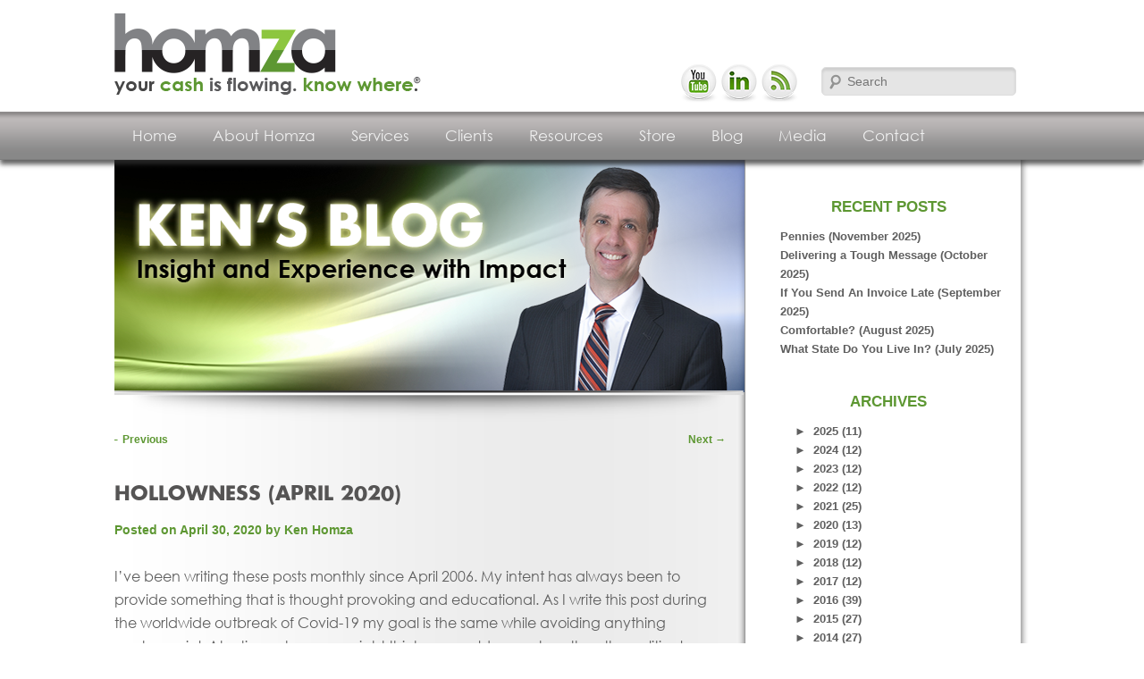

--- FILE ---
content_type: text/html; charset=UTF-8
request_url: https://www.homza.com/hollowness-april-2020/
body_size: 14689
content:

	<!DOCTYPE html>
<!--[if IE 6]>
<html id="ie6" lang="en-US">
<![endif]-->
<!--[if IE 7]>
<html id="ie7" lang="en-US">
<![endif]-->
<!--[if IE 8]>
<html id="ie8" lang="en-US">
<![endif]-->
<!--[if !(IE 6) | !(IE 7) | !(IE 8)  ]><!-->
<html lang="en-US">
<!--<![endif]-->
<head>
<meta charset="UTF-8" />
<meta name="viewport" content="width=device-width" />
<link rel="shortcut icon" href="https://64.65.29.18//favicon.ico" />
<link rel="shortcut icon" href="https://64.65.29.18/favicon.jpg" />
<title>Hollowness (April 2020) | Homza Consulting</title>
<link rel="profile" href="https://gmpg.org/xfn/11" />
<link rel="stylesheet" type="text/css" media="all" href="https://www.homza.com/wp-content/themes/homza/style.css" />
<link rel="pingback" href="https://www.homza.com/xmlrpc.php" />
<!--[if lt IE 9]>
<script src="https://www.homza.com/wp-content/themes/homza/js/html5.js" type="text/javascript"></script>
<![endif]-->
<meta name='robots' content='max-image-preview:large' />
	<style>img:is([sizes="auto" i], [sizes^="auto," i]) { contain-intrinsic-size: 3000px 1500px }</style>
	<link rel='dns-prefetch' href='//static.addtoany.com' />
<script type="text/javascript">
/* <![CDATA[ */
window._wpemojiSettings = {"baseUrl":"https:\/\/s.w.org\/images\/core\/emoji\/16.0.1\/72x72\/","ext":".png","svgUrl":"https:\/\/s.w.org\/images\/core\/emoji\/16.0.1\/svg\/","svgExt":".svg","source":{"concatemoji":"https:\/\/www.homza.com\/wp-includes\/js\/wp-emoji-release.min.js?ver=6.8.3"}};
/*! This file is auto-generated */
!function(s,n){var o,i,e;function c(e){try{var t={supportTests:e,timestamp:(new Date).valueOf()};sessionStorage.setItem(o,JSON.stringify(t))}catch(e){}}function p(e,t,n){e.clearRect(0,0,e.canvas.width,e.canvas.height),e.fillText(t,0,0);var t=new Uint32Array(e.getImageData(0,0,e.canvas.width,e.canvas.height).data),a=(e.clearRect(0,0,e.canvas.width,e.canvas.height),e.fillText(n,0,0),new Uint32Array(e.getImageData(0,0,e.canvas.width,e.canvas.height).data));return t.every(function(e,t){return e===a[t]})}function u(e,t){e.clearRect(0,0,e.canvas.width,e.canvas.height),e.fillText(t,0,0);for(var n=e.getImageData(16,16,1,1),a=0;a<n.data.length;a++)if(0!==n.data[a])return!1;return!0}function f(e,t,n,a){switch(t){case"flag":return n(e,"\ud83c\udff3\ufe0f\u200d\u26a7\ufe0f","\ud83c\udff3\ufe0f\u200b\u26a7\ufe0f")?!1:!n(e,"\ud83c\udde8\ud83c\uddf6","\ud83c\udde8\u200b\ud83c\uddf6")&&!n(e,"\ud83c\udff4\udb40\udc67\udb40\udc62\udb40\udc65\udb40\udc6e\udb40\udc67\udb40\udc7f","\ud83c\udff4\u200b\udb40\udc67\u200b\udb40\udc62\u200b\udb40\udc65\u200b\udb40\udc6e\u200b\udb40\udc67\u200b\udb40\udc7f");case"emoji":return!a(e,"\ud83e\udedf")}return!1}function g(e,t,n,a){var r="undefined"!=typeof WorkerGlobalScope&&self instanceof WorkerGlobalScope?new OffscreenCanvas(300,150):s.createElement("canvas"),o=r.getContext("2d",{willReadFrequently:!0}),i=(o.textBaseline="top",o.font="600 32px Arial",{});return e.forEach(function(e){i[e]=t(o,e,n,a)}),i}function t(e){var t=s.createElement("script");t.src=e,t.defer=!0,s.head.appendChild(t)}"undefined"!=typeof Promise&&(o="wpEmojiSettingsSupports",i=["flag","emoji"],n.supports={everything:!0,everythingExceptFlag:!0},e=new Promise(function(e){s.addEventListener("DOMContentLoaded",e,{once:!0})}),new Promise(function(t){var n=function(){try{var e=JSON.parse(sessionStorage.getItem(o));if("object"==typeof e&&"number"==typeof e.timestamp&&(new Date).valueOf()<e.timestamp+604800&&"object"==typeof e.supportTests)return e.supportTests}catch(e){}return null}();if(!n){if("undefined"!=typeof Worker&&"undefined"!=typeof OffscreenCanvas&&"undefined"!=typeof URL&&URL.createObjectURL&&"undefined"!=typeof Blob)try{var e="postMessage("+g.toString()+"("+[JSON.stringify(i),f.toString(),p.toString(),u.toString()].join(",")+"));",a=new Blob([e],{type:"text/javascript"}),r=new Worker(URL.createObjectURL(a),{name:"wpTestEmojiSupports"});return void(r.onmessage=function(e){c(n=e.data),r.terminate(),t(n)})}catch(e){}c(n=g(i,f,p,u))}t(n)}).then(function(e){for(var t in e)n.supports[t]=e[t],n.supports.everything=n.supports.everything&&n.supports[t],"flag"!==t&&(n.supports.everythingExceptFlag=n.supports.everythingExceptFlag&&n.supports[t]);n.supports.everythingExceptFlag=n.supports.everythingExceptFlag&&!n.supports.flag,n.DOMReady=!1,n.readyCallback=function(){n.DOMReady=!0}}).then(function(){return e}).then(function(){var e;n.supports.everything||(n.readyCallback(),(e=n.source||{}).concatemoji?t(e.concatemoji):e.wpemoji&&e.twemoji&&(t(e.twemoji),t(e.wpemoji)))}))}((window,document),window._wpemojiSettings);
/* ]]> */
</script>
<style id='wp-emoji-styles-inline-css' type='text/css'>

	img.wp-smiley, img.emoji {
		display: inline !important;
		border: none !important;
		box-shadow: none !important;
		height: 1em !important;
		width: 1em !important;
		margin: 0 0.07em !important;
		vertical-align: -0.1em !important;
		background: none !important;
		padding: 0 !important;
	}
</style>
<link rel='stylesheet' id='wp-block-library-css' href='https://www.homza.com/wp-includes/css/dist/block-library/style.min.css?ver=6.8.3' type='text/css' media='all' />
<style id='classic-theme-styles-inline-css' type='text/css'>
/*! This file is auto-generated */
.wp-block-button__link{color:#fff;background-color:#32373c;border-radius:9999px;box-shadow:none;text-decoration:none;padding:calc(.667em + 2px) calc(1.333em + 2px);font-size:1.125em}.wp-block-file__button{background:#32373c;color:#fff;text-decoration:none}
</style>
<style id='js-archive-list-archive-widget-style-inline-css' type='text/css'>
/*!***************************************************************************************************************************************************************************************************************************************!*\
  !*** css ./node_modules/css-loader/dist/cjs.js??ruleSet[1].rules[4].use[1]!./node_modules/postcss-loader/dist/cjs.js??ruleSet[1].rules[4].use[2]!./node_modules/sass-loader/dist/cjs.js??ruleSet[1].rules[4].use[3]!./src/style.scss ***!
  \***************************************************************************************************************************************************************************************************************************************/
@charset "UTF-8";
/**
 * The following styles get applied both on the front of your site
 * and in the editor.
 *
 * Replace them with your own styles or remove the file completely.
 */
.js-archive-list a,
.js-archive-list a:focus,
.js-archive-list a:hover {
  text-decoration: none;
}
.js-archive-list .loading {
  display: inline-block;
  padding-left: 5px;
  vertical-align: middle;
  width: 25px;
}

.jal-hide {
  display: none;
}

.widget_jaw_widget ul.jaw_widget,
ul.jaw_widget ul,
body .wp-block-js-archive-list-archive-widget ul.jaw_widget,
body .wp-block-js-archive-list-archive-widget ul.jaw_widget ul,
body ul.jaw_widget {
  list-style: none;
  margin-left: 0;
  padding-left: 0;
}

.widget_jaw_widget ul.jaw_widget li,
.wp-block-js-archive-list-archive-widget ul.jaw_widget li,
.jaw_widget ul li {
  padding-left: 1rem;
  list-style: none;
}
.widget_jaw_widget ul.jaw_widget li::before,
.wp-block-js-archive-list-archive-widget ul.jaw_widget li::before,
.jaw_widget ul li::before {
  content: "";
}
.widget_jaw_widget ul.jaw_widget li .post-date,
.wp-block-js-archive-list-archive-widget ul.jaw_widget li .post-date,
.jaw_widget ul li .post-date {
  padding-left: 5px;
}
.widget_jaw_widget ul.jaw_widget li .post-date::before,
.wp-block-js-archive-list-archive-widget ul.jaw_widget li .post-date::before,
.jaw_widget ul li .post-date::before {
  content: "—";
  padding-right: 5px;
}

/** Bullet's padding **/
.jaw_symbol {
  margin-right: 0.5rem;
}

/*# sourceMappingURL=style-index.css.map*/
</style>
<style id='powerpress-player-block-style-inline-css' type='text/css'>


</style>
<style id='global-styles-inline-css' type='text/css'>
:root{--wp--preset--aspect-ratio--square: 1;--wp--preset--aspect-ratio--4-3: 4/3;--wp--preset--aspect-ratio--3-4: 3/4;--wp--preset--aspect-ratio--3-2: 3/2;--wp--preset--aspect-ratio--2-3: 2/3;--wp--preset--aspect-ratio--16-9: 16/9;--wp--preset--aspect-ratio--9-16: 9/16;--wp--preset--color--black: #000000;--wp--preset--color--cyan-bluish-gray: #abb8c3;--wp--preset--color--white: #ffffff;--wp--preset--color--pale-pink: #f78da7;--wp--preset--color--vivid-red: #cf2e2e;--wp--preset--color--luminous-vivid-orange: #ff6900;--wp--preset--color--luminous-vivid-amber: #fcb900;--wp--preset--color--light-green-cyan: #7bdcb5;--wp--preset--color--vivid-green-cyan: #00d084;--wp--preset--color--pale-cyan-blue: #8ed1fc;--wp--preset--color--vivid-cyan-blue: #0693e3;--wp--preset--color--vivid-purple: #9b51e0;--wp--preset--gradient--vivid-cyan-blue-to-vivid-purple: linear-gradient(135deg,rgba(6,147,227,1) 0%,rgb(155,81,224) 100%);--wp--preset--gradient--light-green-cyan-to-vivid-green-cyan: linear-gradient(135deg,rgb(122,220,180) 0%,rgb(0,208,130) 100%);--wp--preset--gradient--luminous-vivid-amber-to-luminous-vivid-orange: linear-gradient(135deg,rgba(252,185,0,1) 0%,rgba(255,105,0,1) 100%);--wp--preset--gradient--luminous-vivid-orange-to-vivid-red: linear-gradient(135deg,rgba(255,105,0,1) 0%,rgb(207,46,46) 100%);--wp--preset--gradient--very-light-gray-to-cyan-bluish-gray: linear-gradient(135deg,rgb(238,238,238) 0%,rgb(169,184,195) 100%);--wp--preset--gradient--cool-to-warm-spectrum: linear-gradient(135deg,rgb(74,234,220) 0%,rgb(151,120,209) 20%,rgb(207,42,186) 40%,rgb(238,44,130) 60%,rgb(251,105,98) 80%,rgb(254,248,76) 100%);--wp--preset--gradient--blush-light-purple: linear-gradient(135deg,rgb(255,206,236) 0%,rgb(152,150,240) 100%);--wp--preset--gradient--blush-bordeaux: linear-gradient(135deg,rgb(254,205,165) 0%,rgb(254,45,45) 50%,rgb(107,0,62) 100%);--wp--preset--gradient--luminous-dusk: linear-gradient(135deg,rgb(255,203,112) 0%,rgb(199,81,192) 50%,rgb(65,88,208) 100%);--wp--preset--gradient--pale-ocean: linear-gradient(135deg,rgb(255,245,203) 0%,rgb(182,227,212) 50%,rgb(51,167,181) 100%);--wp--preset--gradient--electric-grass: linear-gradient(135deg,rgb(202,248,128) 0%,rgb(113,206,126) 100%);--wp--preset--gradient--midnight: linear-gradient(135deg,rgb(2,3,129) 0%,rgb(40,116,252) 100%);--wp--preset--font-size--small: 13px;--wp--preset--font-size--medium: 20px;--wp--preset--font-size--large: 36px;--wp--preset--font-size--x-large: 42px;--wp--preset--spacing--20: 0.44rem;--wp--preset--spacing--30: 0.67rem;--wp--preset--spacing--40: 1rem;--wp--preset--spacing--50: 1.5rem;--wp--preset--spacing--60: 2.25rem;--wp--preset--spacing--70: 3.38rem;--wp--preset--spacing--80: 5.06rem;--wp--preset--shadow--natural: 6px 6px 9px rgba(0, 0, 0, 0.2);--wp--preset--shadow--deep: 12px 12px 50px rgba(0, 0, 0, 0.4);--wp--preset--shadow--sharp: 6px 6px 0px rgba(0, 0, 0, 0.2);--wp--preset--shadow--outlined: 6px 6px 0px -3px rgba(255, 255, 255, 1), 6px 6px rgba(0, 0, 0, 1);--wp--preset--shadow--crisp: 6px 6px 0px rgba(0, 0, 0, 1);}:where(.is-layout-flex){gap: 0.5em;}:where(.is-layout-grid){gap: 0.5em;}body .is-layout-flex{display: flex;}.is-layout-flex{flex-wrap: wrap;align-items: center;}.is-layout-flex > :is(*, div){margin: 0;}body .is-layout-grid{display: grid;}.is-layout-grid > :is(*, div){margin: 0;}:where(.wp-block-columns.is-layout-flex){gap: 2em;}:where(.wp-block-columns.is-layout-grid){gap: 2em;}:where(.wp-block-post-template.is-layout-flex){gap: 1.25em;}:where(.wp-block-post-template.is-layout-grid){gap: 1.25em;}.has-black-color{color: var(--wp--preset--color--black) !important;}.has-cyan-bluish-gray-color{color: var(--wp--preset--color--cyan-bluish-gray) !important;}.has-white-color{color: var(--wp--preset--color--white) !important;}.has-pale-pink-color{color: var(--wp--preset--color--pale-pink) !important;}.has-vivid-red-color{color: var(--wp--preset--color--vivid-red) !important;}.has-luminous-vivid-orange-color{color: var(--wp--preset--color--luminous-vivid-orange) !important;}.has-luminous-vivid-amber-color{color: var(--wp--preset--color--luminous-vivid-amber) !important;}.has-light-green-cyan-color{color: var(--wp--preset--color--light-green-cyan) !important;}.has-vivid-green-cyan-color{color: var(--wp--preset--color--vivid-green-cyan) !important;}.has-pale-cyan-blue-color{color: var(--wp--preset--color--pale-cyan-blue) !important;}.has-vivid-cyan-blue-color{color: var(--wp--preset--color--vivid-cyan-blue) !important;}.has-vivid-purple-color{color: var(--wp--preset--color--vivid-purple) !important;}.has-black-background-color{background-color: var(--wp--preset--color--black) !important;}.has-cyan-bluish-gray-background-color{background-color: var(--wp--preset--color--cyan-bluish-gray) !important;}.has-white-background-color{background-color: var(--wp--preset--color--white) !important;}.has-pale-pink-background-color{background-color: var(--wp--preset--color--pale-pink) !important;}.has-vivid-red-background-color{background-color: var(--wp--preset--color--vivid-red) !important;}.has-luminous-vivid-orange-background-color{background-color: var(--wp--preset--color--luminous-vivid-orange) !important;}.has-luminous-vivid-amber-background-color{background-color: var(--wp--preset--color--luminous-vivid-amber) !important;}.has-light-green-cyan-background-color{background-color: var(--wp--preset--color--light-green-cyan) !important;}.has-vivid-green-cyan-background-color{background-color: var(--wp--preset--color--vivid-green-cyan) !important;}.has-pale-cyan-blue-background-color{background-color: var(--wp--preset--color--pale-cyan-blue) !important;}.has-vivid-cyan-blue-background-color{background-color: var(--wp--preset--color--vivid-cyan-blue) !important;}.has-vivid-purple-background-color{background-color: var(--wp--preset--color--vivid-purple) !important;}.has-black-border-color{border-color: var(--wp--preset--color--black) !important;}.has-cyan-bluish-gray-border-color{border-color: var(--wp--preset--color--cyan-bluish-gray) !important;}.has-white-border-color{border-color: var(--wp--preset--color--white) !important;}.has-pale-pink-border-color{border-color: var(--wp--preset--color--pale-pink) !important;}.has-vivid-red-border-color{border-color: var(--wp--preset--color--vivid-red) !important;}.has-luminous-vivid-orange-border-color{border-color: var(--wp--preset--color--luminous-vivid-orange) !important;}.has-luminous-vivid-amber-border-color{border-color: var(--wp--preset--color--luminous-vivid-amber) !important;}.has-light-green-cyan-border-color{border-color: var(--wp--preset--color--light-green-cyan) !important;}.has-vivid-green-cyan-border-color{border-color: var(--wp--preset--color--vivid-green-cyan) !important;}.has-pale-cyan-blue-border-color{border-color: var(--wp--preset--color--pale-cyan-blue) !important;}.has-vivid-cyan-blue-border-color{border-color: var(--wp--preset--color--vivid-cyan-blue) !important;}.has-vivid-purple-border-color{border-color: var(--wp--preset--color--vivid-purple) !important;}.has-vivid-cyan-blue-to-vivid-purple-gradient-background{background: var(--wp--preset--gradient--vivid-cyan-blue-to-vivid-purple) !important;}.has-light-green-cyan-to-vivid-green-cyan-gradient-background{background: var(--wp--preset--gradient--light-green-cyan-to-vivid-green-cyan) !important;}.has-luminous-vivid-amber-to-luminous-vivid-orange-gradient-background{background: var(--wp--preset--gradient--luminous-vivid-amber-to-luminous-vivid-orange) !important;}.has-luminous-vivid-orange-to-vivid-red-gradient-background{background: var(--wp--preset--gradient--luminous-vivid-orange-to-vivid-red) !important;}.has-very-light-gray-to-cyan-bluish-gray-gradient-background{background: var(--wp--preset--gradient--very-light-gray-to-cyan-bluish-gray) !important;}.has-cool-to-warm-spectrum-gradient-background{background: var(--wp--preset--gradient--cool-to-warm-spectrum) !important;}.has-blush-light-purple-gradient-background{background: var(--wp--preset--gradient--blush-light-purple) !important;}.has-blush-bordeaux-gradient-background{background: var(--wp--preset--gradient--blush-bordeaux) !important;}.has-luminous-dusk-gradient-background{background: var(--wp--preset--gradient--luminous-dusk) !important;}.has-pale-ocean-gradient-background{background: var(--wp--preset--gradient--pale-ocean) !important;}.has-electric-grass-gradient-background{background: var(--wp--preset--gradient--electric-grass) !important;}.has-midnight-gradient-background{background: var(--wp--preset--gradient--midnight) !important;}.has-small-font-size{font-size: var(--wp--preset--font-size--small) !important;}.has-medium-font-size{font-size: var(--wp--preset--font-size--medium) !important;}.has-large-font-size{font-size: var(--wp--preset--font-size--large) !important;}.has-x-large-font-size{font-size: var(--wp--preset--font-size--x-large) !important;}
:where(.wp-block-post-template.is-layout-flex){gap: 1.25em;}:where(.wp-block-post-template.is-layout-grid){gap: 1.25em;}
:where(.wp-block-columns.is-layout-flex){gap: 2em;}:where(.wp-block-columns.is-layout-grid){gap: 2em;}
:root :where(.wp-block-pullquote){font-size: 1.5em;line-height: 1.6;}
</style>
<style id='akismet-widget-style-inline-css' type='text/css'>

			.a-stats {
				--akismet-color-mid-green: #357b49;
				--akismet-color-white: #fff;
				--akismet-color-light-grey: #f6f7f7;

				max-width: 350px;
				width: auto;
			}

			.a-stats * {
				all: unset;
				box-sizing: border-box;
			}

			.a-stats strong {
				font-weight: 600;
			}

			.a-stats a.a-stats__link,
			.a-stats a.a-stats__link:visited,
			.a-stats a.a-stats__link:active {
				background: var(--akismet-color-mid-green);
				border: none;
				box-shadow: none;
				border-radius: 8px;
				color: var(--akismet-color-white);
				cursor: pointer;
				display: block;
				font-family: -apple-system, BlinkMacSystemFont, 'Segoe UI', 'Roboto', 'Oxygen-Sans', 'Ubuntu', 'Cantarell', 'Helvetica Neue', sans-serif;
				font-weight: 500;
				padding: 12px;
				text-align: center;
				text-decoration: none;
				transition: all 0.2s ease;
			}

			/* Extra specificity to deal with TwentyTwentyOne focus style */
			.widget .a-stats a.a-stats__link:focus {
				background: var(--akismet-color-mid-green);
				color: var(--akismet-color-white);
				text-decoration: none;
			}

			.a-stats a.a-stats__link:hover {
				filter: brightness(110%);
				box-shadow: 0 4px 12px rgba(0, 0, 0, 0.06), 0 0 2px rgba(0, 0, 0, 0.16);
			}

			.a-stats .count {
				color: var(--akismet-color-white);
				display: block;
				font-size: 1.5em;
				line-height: 1.4;
				padding: 0 13px;
				white-space: nowrap;
			}
		
</style>
<link rel='stylesheet' id='addtoany-css' href='https://www.homza.com/wp-content/plugins/add-to-any/addtoany.min.css?ver=1.16' type='text/css' media='all' />
<script type="text/javascript" id="addtoany-core-js-before">
/* <![CDATA[ */
window.a2a_config=window.a2a_config||{};a2a_config.callbacks=[];a2a_config.overlays=[];a2a_config.templates={};
/* ]]> */
</script>
<script type="text/javascript" defer src="https://static.addtoany.com/menu/page.js" id="addtoany-core-js"></script>
<script type="text/javascript" src="https://www.homza.com/wp-includes/js/jquery/jquery.min.js?ver=3.7.1" id="jquery-core-js"></script>
<script type="text/javascript" src="https://www.homza.com/wp-includes/js/jquery/jquery-migrate.min.js?ver=3.4.1" id="jquery-migrate-js"></script>
<script type="text/javascript" defer src="https://www.homza.com/wp-content/plugins/add-to-any/addtoany.min.js?ver=1.1" id="addtoany-jquery-js"></script>
<link rel="https://api.w.org/" href="https://www.homza.com/wp-json/" /><link rel="alternate" title="JSON" type="application/json" href="https://www.homza.com/wp-json/wp/v2/posts/1557" /><link rel="EditURI" type="application/rsd+xml" title="RSD" href="https://www.homza.com/xmlrpc.php?rsd" />
<meta name="generator" content="WordPress 6.8.3" />
<link rel="canonical" href="https://www.homza.com/hollowness-april-2020/" />
<link rel='shortlink' href='https://www.homza.com/?p=1557' />
<link rel="alternate" title="oEmbed (JSON)" type="application/json+oembed" href="https://www.homza.com/wp-json/oembed/1.0/embed?url=https%3A%2F%2Fwww.homza.com%2Fhollowness-april-2020%2F" />
<link rel="alternate" title="oEmbed (XML)" type="text/xml+oembed" href="https://www.homza.com/wp-json/oembed/1.0/embed?url=https%3A%2F%2Fwww.homza.com%2Fhollowness-april-2020%2F&#038;format=xml" />
<!-- CB Simple Video Header -->
<link rel="stylesheet" type="text/css" href="https://www.homza.com/wp-content/plugins/cb-simple-video/css/videoStyle.css" />

    
<!-- Custom Slides Functions -->


<!-- End CB Simple Video Header -->
            <script type="text/javascript"><!--
                                function powerpress_pinw(pinw_url){window.open(pinw_url, 'PowerPressPlayer','toolbar=0,status=0,resizable=1,width=460,height=320');	return false;}
                //-->

                // tabnab protection
                window.addEventListener('load', function () {
                    // make all links have rel="noopener noreferrer"
                    document.querySelectorAll('a[target="_blank"]').forEach(link => {
                        link.setAttribute('rel', 'noopener noreferrer');
                    });
                });
            </script>
            
<!-- Google Analytics -->
  <script type="text/javascript">

  var _gaq = _gaq || [];
  _gaq.push(['_setAccount', 'UA-33834324-1']);
  _gaq.push(['_trackPageview']);

  (function() {
    var ga = document.createElement('script'); ga.type = 'text/javascript'; ga.async = true;
    ga.src = ('https:' == document.location.protocol ? 'https://ssl' : 'http://www') + '.google-analytics.com/ga.js';
    var s = document.getElementsByTagName('script')[0]; s.parentNode.insertBefore(ga, s);
  })();

</script>

<script src="//ajax.googleapis.com/ajax/libs/jquery/1.8/jquery.min.js"></script>
<script src="https://www.homza.com/wp-content/themes/homza/royalslider/jquery.royalslider.min.js"></script>
<link href="https://www.homza.com/wp-content/themes/homza/royalslider/royalslider.css" rel="stylesheet" />
<link rel="stylesheet" href="https://www.homza.com/wp-content/themes/homza/prettyPhoto/css/prettyPhoto.css" type="text/css" media="screen" charset="utf-8" />
<script src="https://www.homza.com/wp-content/themes/homza/prettyPhoto/js/jquery.prettyPhoto.js" type="text/javascript" charset="utf-8"></script>

<script type="text/javascript" charset="utf-8">
  $(document).ready(function(){
    $("a[rel^='prettyPhoto']").prettyPhoto();
  });
</script>

<script>
//Custom JavaScript Document
jQuery(document).ready(function($) {
 
$('.homepage-slider').royalSlider({
autoScaleSlider: false,
fadeinLoadedSlide: true,
loop: true,
arrowsNav: true,
arrowsNavAutoHide: false,
    transitionType: 'fade',
numImagesToPreload: 5,
usePreloader: true,
navigateByClick: false,
    keyboardNavEnabled: false,
easeInOut: 'easeInOutSine',
    autoPlay: {
    // autoplay options go gere
    enabled: true,
    pauseOnHover: true,
delay: 8000
    },
block:
{
delay: 1000,
speed: 700
}
 
 
  });
});
</script>

</head>

<body class="wp-singular post-template-default single single-post postid-1557 single-format-standard wp-theme-homza singular two-column right-sidebar">

	<header id="branding" role="banner">
			<hgroup>
            <div id="logo"><a href="/"><img src="/wp-content/themes/homza/images/logo.png"></a></div>
            
            <div>
            <div id="social">
            	<a href="https://www.youtube.com/channel/UCt2DRIxm4bLNzniGJ-uzWlw/videos" target="_blank"><img src="/wp-content/themes/homza/images/youtube.png" width="41"></a> <a href="http://www.linkedin.com/pub/ken-homza/13/853/467" target="_blank"><img src="/wp-content/themes/homza/images/linkedin.png" width="41"></a> <a href="http://64.65.29.18/feed/" target="_blank"><img src="/wp-content/themes/homza/images/rss.png" width="41"></a> 
            </div>
            
            <div class="only-search">
					<form method="get" id="searchform" action="https://www.homza.com/">
		<label for="s" class="assistive-text">Search</label>
		<input type="text" class="field" name="s" id="s" placeholder="Search" />
		<input type="submit" class="submit" name="submit" id="searchsubmit" value="Search" />
	</form>
			</div>
            </div>
				
			</hgroup>

			</header><!-- #branding -->
							

			<nav id="access" role="navigation">
				<h3 class="assistive-text">Main menu</h3>
								<div class="skip-link"><a class="assistive-text" href="#content" title="Skip to primary content">Skip to primary content</a></div>
				<div class="skip-link"><a class="assistive-text" href="#secondary" title="Skip to secondary content">Skip to secondary content</a></div>
								<div class="menu-main-menu-container"><ul id="menu-main-menu" class="menu"><li id="menu-item-23" class="menu-item menu-item-type-post_type menu-item-object-page menu-item-home menu-item-23"><a href="https://www.homza.com/">Home</a></li>
<li id="menu-item-24" class="menu-item menu-item-type-post_type menu-item-object-page menu-item-has-children menu-item-24"><a href="https://www.homza.com/about-homza/">About Homza</a>
<ul class="sub-menu">
	<li id="menu-item-295" class="menu-item menu-item-type-post_type menu-item-object-page menu-item-295"><a href="https://www.homza.com/about-homza/kens-bio/">Ken&#8217;s Bio</a></li>
	<li id="menu-item-60" class="menu-item menu-item-type-post_type menu-item-object-page menu-item-60"><a href="https://www.homza.com/about-homza/the-homza-difference/">The Homza Difference</a></li>
	<li id="menu-item-339" class="menu-item menu-item-type-post_type menu-item-object-page menu-item-339"><a href="https://www.homza.com/about-homza/kens-approach/">Ken&#8217;s Approach</a></li>
	<li id="menu-item-61" class="menu-item menu-item-type-post_type menu-item-object-page menu-item-61"><a href="https://www.homza.com/about-homza/why-homza/">Why Ken Homza</a></li>
	<li id="menu-item-62" class="menu-item menu-item-type-post_type menu-item-object-page menu-item-62"><a href="https://www.homza.com/about-homza/why-ken-loves-change/">Why Ken Loves Change</a></li>
</ul>
</li>
<li id="menu-item-32" class="menu-item menu-item-type-post_type menu-item-object-page menu-item-has-children menu-item-32"><a href="https://www.homza.com/services/">Services</a>
<ul class="sub-menu">
	<li id="menu-item-65" class="menu-item menu-item-type-post_type menu-item-object-page menu-item-65"><a href="https://www.homza.com/services/fractional-cfo-services/">Fractional CFO Services</a></li>
	<li id="menu-item-354" class="menu-item menu-item-type-post_type menu-item-object-page menu-item-354"><a href="https://www.homza.com/services/financial-growth-programs/">Financial Growth Programs</a></li>
	<li id="menu-item-71" class="menu-item menu-item-type-post_type menu-item-object-page menu-item-71"><a href="https://www.homza.com/services/more-about-the-zones/">More About the Zones</a></li>
	<li id="menu-item-72" class="menu-item menu-item-type-post_type menu-item-object-page menu-item-72"><a href="https://www.homza.com/services/speaking/">Speaking</a></li>
</ul>
</li>
<li id="menu-item-26" class="menu-item menu-item-type-post_type menu-item-object-page menu-item-has-children menu-item-26"><a href="https://www.homza.com/clients/">Clients</a>
<ul class="sub-menu">
	<li id="menu-item-102" class="menu-item menu-item-type-post_type menu-item-object-page menu-item-102"><a href="https://www.homza.com/clients/client-results/">Client Results</a></li>
	<li id="menu-item-103" class="menu-item menu-item-type-post_type menu-item-object-page menu-item-103"><a href="https://www.homza.com/clients/case-studies/">Case Studies</a></li>
	<li id="menu-item-302" class="menu-item menu-item-type-post_type menu-item-object-page menu-item-302"><a href="https://www.homza.com/clients/client-list/">Client List</a></li>
	<li id="menu-item-104" class="menu-item menu-item-type-post_type menu-item-object-page menu-item-104"><a href="https://www.homza.com/clients/testimonials/">Testimonials</a></li>
</ul>
</li>
<li id="menu-item-31" class="menu-item menu-item-type-post_type menu-item-object-page menu-item-has-children menu-item-31"><a href="https://www.homza.com/resources/">Resources</a>
<ul class="sub-menu">
	<li id="menu-item-524" class="menu-item menu-item-type-post_type menu-item-object-page menu-item-524"><a href="https://www.homza.com/resources/newsletter-archive/">Newsletter Archive</a></li>
	<li id="menu-item-640" class="menu-item menu-item-type-post_type menu-item-object-page menu-item-640"><a href="https://www.homza.com/resources/podcasts/">Podcast Series</a></li>
	<li id="menu-item-384" class="menu-item menu-item-type-post_type menu-item-object-page menu-item-384"><a href="https://www.homza.com/resources/visuals/">Visuals</a></li>
	<li id="menu-item-1063" class="menu-item menu-item-type-post_type menu-item-object-page menu-item-1063"><a href="https://www.homza.com/resources/audios/">Audios</a></li>
</ul>
</li>
<li id="menu-item-33" class="menu-item menu-item-type-post_type menu-item-object-page menu-item-33"><a href="https://www.homza.com/store/">Store</a></li>
<li id="menu-item-25" class="menu-item menu-item-type-post_type menu-item-object-page current_page_parent menu-item-25"><a href="https://www.homza.com/blog/">Blog</a></li>
<li id="menu-item-29" class="menu-item menu-item-type-post_type menu-item-object-page menu-item-29"><a href="https://www.homza.com/media/">Media</a></li>
<li id="menu-item-27" class="menu-item menu-item-type-post_type menu-item-object-page menu-item-27"><a href="https://www.homza.com/contact/">Contact</a></li>
</ul></div>			</nav><!-- #access -->
	
    
    <div id="page" class="hfeed">

	<div id="main" style="padding:0">

		<div id="primary">
			<div id="content" role="main" style="margin:0; width:1024px; min-height:970px">
            
            		<div id="secondary" class="widget-area" role="complementary" style="position:absolute; margin-left:725px">
			
		<aside id="recent-posts-2" class="widget widget_recent_entries">
		<h3 class="widget-title">Recent Posts</h3>
		<ul>
											<li>
					<a href="https://www.homza.com/pennies-november-2025/">Pennies (November 2025)</a>
									</li>
											<li>
					<a href="https://www.homza.com/delivering-a-tough-message-october-2025/">Delivering a Tough Message (October 2025)</a>
									</li>
											<li>
					<a href="https://www.homza.com/if-you-send-an-invoice-late-september-2025/">If You Send An Invoice Late (September 2025)</a>
									</li>
											<li>
					<a href="https://www.homza.com/comfortable-august-2025/">Comfortable? (August 2025)</a>
									</li>
											<li>
					<a href="https://www.homza.com/what-state-do-you-live-in-july-2025/">What State Do You Live In? (July 2025)</a>
									</li>
					</ul>

		</aside><aside id="jal_widget-2" class="widget widget_archive widget_jaw_widget"><h3 class="widget-title">Archives</h3><ul class="jaw_widget legacy preload"   data-effect="slide"   data-ex_sym="►"   data-con_sym="▼" ><li ><a class="jaw_year jaw_symbol_wrapper" title="2025" href="https://www.homza.com/2025/"><span class="jaw_symbol">►</span><span class="year">2025 (11)</span></a><ul class="jaw_months jal-hide"><li ><a class="jaw_month jaw_symbol_wrapper" href="https://www.homza.com/2025/11/" title="November"><span class="month">November (1)</span></a></li> <li ><a class="jaw_month jaw_symbol_wrapper" href="https://www.homza.com/2025/10/" title="October"><span class="month">October (1)</span></a></li> <li ><a class="jaw_month jaw_symbol_wrapper" href="https://www.homza.com/2025/09/" title="September"><span class="month">September (1)</span></a></li> <li ><a class="jaw_month jaw_symbol_wrapper" href="https://www.homza.com/2025/08/" title="August"><span class="month">August (1)</span></a></li> <li ><a class="jaw_month jaw_symbol_wrapper" href="https://www.homza.com/2025/07/" title="July"><span class="month">July (1)</span></a></li> <li ><a class="jaw_month jaw_symbol_wrapper" href="https://www.homza.com/2025/06/" title="June"><span class="month">June (1)</span></a></li> <li ><a class="jaw_month jaw_symbol_wrapper" href="https://www.homza.com/2025/05/" title="May"><span class="month">May (1)</span></a></li> <li ><a class="jaw_month jaw_symbol_wrapper" href="https://www.homza.com/2025/04/" title="April"><span class="month">April (1)</span></a></li> <li ><a class="jaw_month jaw_symbol_wrapper" href="https://www.homza.com/2025/03/" title="March"><span class="month">March (1)</span></a></li> <li ><a class="jaw_month jaw_symbol_wrapper" href="https://www.homza.com/2025/02/" title="February"><span class="month">February (1)</span></a></li> <li ><a class="jaw_month jaw_symbol_wrapper" href="https://www.homza.com/2025/01/" title="January"><span class="month">January (1)</span></a></li> </ul></li><li ><a class="jaw_year jaw_symbol_wrapper" title="2024" href="https://www.homza.com/2024/"><span class="jaw_symbol">►</span><span class="year">2024 (12)</span></a><ul class="jaw_months jal-hide"><li ><a class="jaw_month jaw_symbol_wrapper" href="https://www.homza.com/2024/12/" title="December"><span class="month">December (1)</span></a></li> <li ><a class="jaw_month jaw_symbol_wrapper" href="https://www.homza.com/2024/11/" title="November"><span class="month">November (1)</span></a></li> <li ><a class="jaw_month jaw_symbol_wrapper" href="https://www.homza.com/2024/10/" title="October"><span class="month">October (1)</span></a></li> <li ><a class="jaw_month jaw_symbol_wrapper" href="https://www.homza.com/2024/09/" title="September"><span class="month">September (1)</span></a></li> <li ><a class="jaw_month jaw_symbol_wrapper" href="https://www.homza.com/2024/08/" title="August"><span class="month">August (1)</span></a></li> <li ><a class="jaw_month jaw_symbol_wrapper" href="https://www.homza.com/2024/07/" title="July"><span class="month">July (1)</span></a></li> <li ><a class="jaw_month jaw_symbol_wrapper" href="https://www.homza.com/2024/06/" title="June"><span class="month">June (1)</span></a></li> <li ><a class="jaw_month jaw_symbol_wrapper" href="https://www.homza.com/2024/05/" title="May"><span class="month">May (1)</span></a></li> <li ><a class="jaw_month jaw_symbol_wrapper" href="https://www.homza.com/2024/04/" title="April"><span class="month">April (1)</span></a></li> <li ><a class="jaw_month jaw_symbol_wrapper" href="https://www.homza.com/2024/03/" title="March"><span class="month">March (1)</span></a></li> <li ><a class="jaw_month jaw_symbol_wrapper" href="https://www.homza.com/2024/02/" title="February"><span class="month">February (1)</span></a></li> <li ><a class="jaw_month jaw_symbol_wrapper" href="https://www.homza.com/2024/01/" title="January"><span class="month">January (1)</span></a></li> </ul></li><li ><a class="jaw_year jaw_symbol_wrapper" title="2023" href="https://www.homza.com/2023/"><span class="jaw_symbol">►</span><span class="year">2023 (12)</span></a><ul class="jaw_months jal-hide"><li ><a class="jaw_month jaw_symbol_wrapper" href="https://www.homza.com/2023/12/" title="December"><span class="month">December (1)</span></a></li> <li ><a class="jaw_month jaw_symbol_wrapper" href="https://www.homza.com/2023/11/" title="November"><span class="month">November (1)</span></a></li> <li ><a class="jaw_month jaw_symbol_wrapper" href="https://www.homza.com/2023/10/" title="October"><span class="month">October (1)</span></a></li> <li ><a class="jaw_month jaw_symbol_wrapper" href="https://www.homza.com/2023/09/" title="September"><span class="month">September (1)</span></a></li> <li ><a class="jaw_month jaw_symbol_wrapper" href="https://www.homza.com/2023/08/" title="August"><span class="month">August (1)</span></a></li> <li ><a class="jaw_month jaw_symbol_wrapper" href="https://www.homza.com/2023/07/" title="July"><span class="month">July (1)</span></a></li> <li ><a class="jaw_month jaw_symbol_wrapper" href="https://www.homza.com/2023/06/" title="June"><span class="month">June (1)</span></a></li> <li ><a class="jaw_month jaw_symbol_wrapper" href="https://www.homza.com/2023/05/" title="May"><span class="month">May (1)</span></a></li> <li ><a class="jaw_month jaw_symbol_wrapper" href="https://www.homza.com/2023/04/" title="April"><span class="month">April (1)</span></a></li> <li ><a class="jaw_month jaw_symbol_wrapper" href="https://www.homza.com/2023/03/" title="March"><span class="month">March (1)</span></a></li> <li ><a class="jaw_month jaw_symbol_wrapper" href="https://www.homza.com/2023/02/" title="February"><span class="month">February (1)</span></a></li> <li ><a class="jaw_month jaw_symbol_wrapper" href="https://www.homza.com/2023/01/" title="January"><span class="month">January (1)</span></a></li> </ul></li><li ><a class="jaw_year jaw_symbol_wrapper" title="2022" href="https://www.homza.com/2022/"><span class="jaw_symbol">►</span><span class="year">2022 (12)</span></a><ul class="jaw_months jal-hide"><li ><a class="jaw_month jaw_symbol_wrapper" href="https://www.homza.com/2022/12/" title="December"><span class="month">December (1)</span></a></li> <li ><a class="jaw_month jaw_symbol_wrapper" href="https://www.homza.com/2022/11/" title="November"><span class="month">November (1)</span></a></li> <li ><a class="jaw_month jaw_symbol_wrapper" href="https://www.homza.com/2022/10/" title="October"><span class="month">October (1)</span></a></li> <li ><a class="jaw_month jaw_symbol_wrapper" href="https://www.homza.com/2022/09/" title="September"><span class="month">September (1)</span></a></li> <li ><a class="jaw_month jaw_symbol_wrapper" href="https://www.homza.com/2022/08/" title="August"><span class="month">August (1)</span></a></li> <li ><a class="jaw_month jaw_symbol_wrapper" href="https://www.homza.com/2022/07/" title="July"><span class="month">July (1)</span></a></li> <li ><a class="jaw_month jaw_symbol_wrapper" href="https://www.homza.com/2022/06/" title="June"><span class="month">June (1)</span></a></li> <li ><a class="jaw_month jaw_symbol_wrapper" href="https://www.homza.com/2022/05/" title="May"><span class="month">May (1)</span></a></li> <li ><a class="jaw_month jaw_symbol_wrapper" href="https://www.homza.com/2022/04/" title="April"><span class="month">April (1)</span></a></li> <li ><a class="jaw_month jaw_symbol_wrapper" href="https://www.homza.com/2022/03/" title="March"><span class="month">March (1)</span></a></li> <li ><a class="jaw_month jaw_symbol_wrapper" href="https://www.homza.com/2022/02/" title="February"><span class="month">February (1)</span></a></li> <li ><a class="jaw_month jaw_symbol_wrapper" href="https://www.homza.com/2022/01/" title="January"><span class="month">January (1)</span></a></li> </ul></li><li ><a class="jaw_year jaw_symbol_wrapper" title="2021" href="https://www.homza.com/2021/"><span class="jaw_symbol">►</span><span class="year">2021 (25)</span></a><ul class="jaw_months jal-hide"><li ><a class="jaw_month jaw_symbol_wrapper" href="https://www.homza.com/2021/12/" title="December"><span class="month">December (1)</span></a></li> <li ><a class="jaw_month jaw_symbol_wrapper" href="https://www.homza.com/2021/11/" title="November"><span class="month">November (1)</span></a></li> <li ><a class="jaw_month jaw_symbol_wrapper" href="https://www.homza.com/2021/10/" title="October"><span class="month">October (1)</span></a></li> <li ><a class="jaw_month jaw_symbol_wrapper" href="https://www.homza.com/2021/09/" title="September"><span class="month">September (1)</span></a></li> <li ><a class="jaw_month jaw_symbol_wrapper" href="https://www.homza.com/2021/08/" title="August"><span class="month">August (1)</span></a></li> <li ><a class="jaw_month jaw_symbol_wrapper" href="https://www.homza.com/2021/07/" title="July"><span class="month">July (1)</span></a></li> <li ><a class="jaw_month jaw_symbol_wrapper" href="https://www.homza.com/2021/06/" title="June"><span class="month">June (1)</span></a></li> <li ><a class="jaw_month jaw_symbol_wrapper" href="https://www.homza.com/2021/05/" title="May"><span class="month">May (1)</span></a></li> <li ><a class="jaw_month jaw_symbol_wrapper" href="https://www.homza.com/2021/04/" title="April"><span class="month">April (1)</span></a></li> <li ><a class="jaw_month jaw_symbol_wrapper" href="https://www.homza.com/2021/03/" title="March"><span class="month">March (13)</span></a></li> <li ><a class="jaw_month jaw_symbol_wrapper" href="https://www.homza.com/2021/02/" title="February"><span class="month">February (1)</span></a></li> <li ><a class="jaw_month jaw_symbol_wrapper" href="https://www.homza.com/2021/01/" title="January"><span class="month">January (2)</span></a></li> </ul></li><li ><a class="jaw_year jaw_symbol_wrapper" title="2020" href="https://www.homza.com/2020/"><span class="jaw_symbol">►</span><span class="year">2020 (13)</span></a><ul class="jaw_months jal-hide"><li ><a class="jaw_month jaw_symbol_wrapper" href="https://www.homza.com/2020/12/" title="December"><span class="month">December (1)</span></a></li> <li ><a class="jaw_month jaw_symbol_wrapper" href="https://www.homza.com/2020/11/" title="November"><span class="month">November (1)</span></a></li> <li ><a class="jaw_month jaw_symbol_wrapper" href="https://www.homza.com/2020/10/" title="October"><span class="month">October (1)</span></a></li> <li ><a class="jaw_month jaw_symbol_wrapper" href="https://www.homza.com/2020/09/" title="September"><span class="month">September (1)</span></a></li> <li ><a class="jaw_month jaw_symbol_wrapper" href="https://www.homza.com/2020/08/" title="August"><span class="month">August (1)</span></a></li> <li ><a class="jaw_month jaw_symbol_wrapper" href="https://www.homza.com/2020/07/" title="July"><span class="month">July (1)</span></a></li> <li ><a class="jaw_month jaw_symbol_wrapper" href="https://www.homza.com/2020/06/" title="June"><span class="month">June (1)</span></a></li> <li ><a class="jaw_month jaw_symbol_wrapper" href="https://www.homza.com/2020/05/" title="May"><span class="month">May (1)</span></a></li> <li ><a class="jaw_month jaw_symbol_wrapper" href="https://www.homza.com/2020/04/" title="April"><span class="month">April (1)</span></a></li> <li ><a class="jaw_month jaw_symbol_wrapper" href="https://www.homza.com/2020/03/" title="March"><span class="month">March (2)</span></a></li> <li ><a class="jaw_month jaw_symbol_wrapper" href="https://www.homza.com/2020/02/" title="February"><span class="month">February (1)</span></a></li> <li ><a class="jaw_month jaw_symbol_wrapper" href="https://www.homza.com/2020/01/" title="January"><span class="month">January (1)</span></a></li> </ul></li><li ><a class="jaw_year jaw_symbol_wrapper" title="2019" href="https://www.homza.com/2019/"><span class="jaw_symbol">►</span><span class="year">2019 (12)</span></a><ul class="jaw_months jal-hide"><li ><a class="jaw_month jaw_symbol_wrapper" href="https://www.homza.com/2019/12/" title="December"><span class="month">December (1)</span></a></li> <li ><a class="jaw_month jaw_symbol_wrapper" href="https://www.homza.com/2019/11/" title="November"><span class="month">November (1)</span></a></li> <li ><a class="jaw_month jaw_symbol_wrapper" href="https://www.homza.com/2019/10/" title="October"><span class="month">October (1)</span></a></li> <li ><a class="jaw_month jaw_symbol_wrapper" href="https://www.homza.com/2019/09/" title="September"><span class="month">September (1)</span></a></li> <li ><a class="jaw_month jaw_symbol_wrapper" href="https://www.homza.com/2019/08/" title="August"><span class="month">August (1)</span></a></li> <li ><a class="jaw_month jaw_symbol_wrapper" href="https://www.homza.com/2019/07/" title="July"><span class="month">July (1)</span></a></li> <li ><a class="jaw_month jaw_symbol_wrapper" href="https://www.homza.com/2019/06/" title="June"><span class="month">June (1)</span></a></li> <li ><a class="jaw_month jaw_symbol_wrapper" href="https://www.homza.com/2019/05/" title="May"><span class="month">May (1)</span></a></li> <li ><a class="jaw_month jaw_symbol_wrapper" href="https://www.homza.com/2019/04/" title="April"><span class="month">April (2)</span></a></li> <li ><a class="jaw_month jaw_symbol_wrapper" href="https://www.homza.com/2019/02/" title="February"><span class="month">February (2)</span></a></li> </ul></li><li ><a class="jaw_year jaw_symbol_wrapper" title="2018" href="https://www.homza.com/2018/"><span class="jaw_symbol">►</span><span class="year">2018 (12)</span></a><ul class="jaw_months jal-hide"><li ><a class="jaw_month jaw_symbol_wrapper" href="https://www.homza.com/2018/12/" title="December"><span class="month">December (1)</span></a></li> <li ><a class="jaw_month jaw_symbol_wrapper" href="https://www.homza.com/2018/11/" title="November"><span class="month">November (1)</span></a></li> <li ><a class="jaw_month jaw_symbol_wrapper" href="https://www.homza.com/2018/10/" title="October"><span class="month">October (1)</span></a></li> <li ><a class="jaw_month jaw_symbol_wrapper" href="https://www.homza.com/2018/09/" title="September"><span class="month">September (1)</span></a></li> <li ><a class="jaw_month jaw_symbol_wrapper" href="https://www.homza.com/2018/08/" title="August"><span class="month">August (1)</span></a></li> <li ><a class="jaw_month jaw_symbol_wrapper" href="https://www.homza.com/2018/07/" title="July"><span class="month">July (1)</span></a></li> <li ><a class="jaw_month jaw_symbol_wrapper" href="https://www.homza.com/2018/06/" title="June"><span class="month">June (1)</span></a></li> <li ><a class="jaw_month jaw_symbol_wrapper" href="https://www.homza.com/2018/05/" title="May"><span class="month">May (1)</span></a></li> <li ><a class="jaw_month jaw_symbol_wrapper" href="https://www.homza.com/2018/04/" title="April"><span class="month">April (1)</span></a></li> <li ><a class="jaw_month jaw_symbol_wrapper" href="https://www.homza.com/2018/03/" title="March"><span class="month">March (3)</span></a></li> </ul></li><li ><a class="jaw_year jaw_symbol_wrapper" title="2017" href="https://www.homza.com/2017/"><span class="jaw_symbol">►</span><span class="year">2017 (12)</span></a><ul class="jaw_months jal-hide"><li ><a class="jaw_month jaw_symbol_wrapper" href="https://www.homza.com/2017/12/" title="December"><span class="month">December (2)</span></a></li> <li ><a class="jaw_month jaw_symbol_wrapper" href="https://www.homza.com/2017/10/" title="October"><span class="month">October (2)</span></a></li> <li ><a class="jaw_month jaw_symbol_wrapper" href="https://www.homza.com/2017/08/" title="August"><span class="month">August (1)</span></a></li> <li ><a class="jaw_month jaw_symbol_wrapper" href="https://www.homza.com/2017/07/" title="July"><span class="month">July (1)</span></a></li> <li ><a class="jaw_month jaw_symbol_wrapper" href="https://www.homza.com/2017/06/" title="June"><span class="month">June (1)</span></a></li> <li ><a class="jaw_month jaw_symbol_wrapper" href="https://www.homza.com/2017/05/" title="May"><span class="month">May (1)</span></a></li> <li ><a class="jaw_month jaw_symbol_wrapper" href="https://www.homza.com/2017/04/" title="April"><span class="month">April (2)</span></a></li> <li ><a class="jaw_month jaw_symbol_wrapper" href="https://www.homza.com/2017/02/" title="February"><span class="month">February (2)</span></a></li> </ul></li><li ><a class="jaw_year jaw_symbol_wrapper" title="2016" href="https://www.homza.com/2016/"><span class="jaw_symbol">►</span><span class="year">2016 (39)</span></a><ul class="jaw_months jal-hide"><li ><a class="jaw_month jaw_symbol_wrapper" href="https://www.homza.com/2016/12/" title="December"><span class="month">December (1)</span></a></li> <li ><a class="jaw_month jaw_symbol_wrapper" href="https://www.homza.com/2016/11/" title="November"><span class="month">November (2)</span></a></li> <li ><a class="jaw_month jaw_symbol_wrapper" href="https://www.homza.com/2016/09/" title="September"><span class="month">September (1)</span></a></li> <li ><a class="jaw_month jaw_symbol_wrapper" href="https://www.homza.com/2016/08/" title="August"><span class="month">August (1)</span></a></li> <li ><a class="jaw_month jaw_symbol_wrapper" href="https://www.homza.com/2016/07/" title="July"><span class="month">July (3)</span></a></li> <li ><a class="jaw_month jaw_symbol_wrapper" href="https://www.homza.com/2016/06/" title="June"><span class="month">June (6)</span></a></li> <li ><a class="jaw_month jaw_symbol_wrapper" href="https://www.homza.com/2016/05/" title="May"><span class="month">May (3)</span></a></li> <li ><a class="jaw_month jaw_symbol_wrapper" href="https://www.homza.com/2016/04/" title="April"><span class="month">April (5)</span></a></li> <li ><a class="jaw_month jaw_symbol_wrapper" href="https://www.homza.com/2016/03/" title="March"><span class="month">March (6)</span></a></li> <li ><a class="jaw_month jaw_symbol_wrapper" href="https://www.homza.com/2016/02/" title="February"><span class="month">February (5)</span></a></li> <li ><a class="jaw_month jaw_symbol_wrapper" href="https://www.homza.com/2016/01/" title="January"><span class="month">January (6)</span></a></li> </ul></li><li ><a class="jaw_year jaw_symbol_wrapper" title="2015" href="https://www.homza.com/2015/"><span class="jaw_symbol">►</span><span class="year">2015 (27)</span></a><ul class="jaw_months jal-hide"><li ><a class="jaw_month jaw_symbol_wrapper" href="https://www.homza.com/2015/12/" title="December"><span class="month">December (5)</span></a></li> <li ><a class="jaw_month jaw_symbol_wrapper" href="https://www.homza.com/2015/11/" title="November"><span class="month">November (3)</span></a></li> <li ><a class="jaw_month jaw_symbol_wrapper" href="https://www.homza.com/2015/10/" title="October"><span class="month">October (2)</span></a></li> <li ><a class="jaw_month jaw_symbol_wrapper" href="https://www.homza.com/2015/09/" title="September"><span class="month">September (2)</span></a></li> <li ><a class="jaw_month jaw_symbol_wrapper" href="https://www.homza.com/2015/07/" title="July"><span class="month">July (1)</span></a></li> <li ><a class="jaw_month jaw_symbol_wrapper" href="https://www.homza.com/2015/06/" title="June"><span class="month">June (1)</span></a></li> <li ><a class="jaw_month jaw_symbol_wrapper" href="https://www.homza.com/2015/05/" title="May"><span class="month">May (1)</span></a></li> <li ><a class="jaw_month jaw_symbol_wrapper" href="https://www.homza.com/2015/03/" title="March"><span class="month">March (1)</span></a></li> <li ><a class="jaw_month jaw_symbol_wrapper" href="https://www.homza.com/2015/02/" title="February"><span class="month">February (2)</span></a></li> <li ><a class="jaw_month jaw_symbol_wrapper" href="https://www.homza.com/2015/01/" title="January"><span class="month">January (9)</span></a></li> </ul></li><li ><a class="jaw_year jaw_symbol_wrapper" title="2014" href="https://www.homza.com/2014/"><span class="jaw_symbol">►</span><span class="year">2014 (27)</span></a><ul class="jaw_months jal-hide"><li ><a class="jaw_month jaw_symbol_wrapper" href="https://www.homza.com/2014/12/" title="December"><span class="month">December (5)</span></a></li> <li ><a class="jaw_month jaw_symbol_wrapper" href="https://www.homza.com/2014/10/" title="October"><span class="month">October (2)</span></a></li> <li ><a class="jaw_month jaw_symbol_wrapper" href="https://www.homza.com/2014/09/" title="September"><span class="month">September (2)</span></a></li> <li ><a class="jaw_month jaw_symbol_wrapper" href="https://www.homza.com/2014/08/" title="August"><span class="month">August (3)</span></a></li> <li ><a class="jaw_month jaw_symbol_wrapper" href="https://www.homza.com/2014/07/" title="July"><span class="month">July (8)</span></a></li> <li ><a class="jaw_month jaw_symbol_wrapper" href="https://www.homza.com/2014/06/" title="June"><span class="month">June (2)</span></a></li> <li ><a class="jaw_month jaw_symbol_wrapper" href="https://www.homza.com/2014/05/" title="May"><span class="month">May (1)</span></a></li> <li ><a class="jaw_month jaw_symbol_wrapper" href="https://www.homza.com/2014/04/" title="April"><span class="month">April (1)</span></a></li> <li ><a class="jaw_month jaw_symbol_wrapper" href="https://www.homza.com/2014/03/" title="March"><span class="month">March (1)</span></a></li> <li ><a class="jaw_month jaw_symbol_wrapper" href="https://www.homza.com/2014/02/" title="February"><span class="month">February (1)</span></a></li> <li ><a class="jaw_month jaw_symbol_wrapper" href="https://www.homza.com/2014/01/" title="January"><span class="month">January (1)</span></a></li> </ul></li><li ><a class="jaw_year jaw_symbol_wrapper" title="2013" href="https://www.homza.com/2013/"><span class="jaw_symbol">►</span><span class="year">2013 (12)</span></a><ul class="jaw_months jal-hide"><li ><a class="jaw_month jaw_symbol_wrapper" href="https://www.homza.com/2013/12/" title="December"><span class="month">December (1)</span></a></li> <li ><a class="jaw_month jaw_symbol_wrapper" href="https://www.homza.com/2013/11/" title="November"><span class="month">November (1)</span></a></li> <li ><a class="jaw_month jaw_symbol_wrapper" href="https://www.homza.com/2013/10/" title="October"><span class="month">October (1)</span></a></li> <li ><a class="jaw_month jaw_symbol_wrapper" href="https://www.homza.com/2013/09/" title="September"><span class="month">September (1)</span></a></li> <li ><a class="jaw_month jaw_symbol_wrapper" href="https://www.homza.com/2013/08/" title="August"><span class="month">August (1)</span></a></li> <li ><a class="jaw_month jaw_symbol_wrapper" href="https://www.homza.com/2013/07/" title="July"><span class="month">July (1)</span></a></li> <li ><a class="jaw_month jaw_symbol_wrapper" href="https://www.homza.com/2013/06/" title="June"><span class="month">June (1)</span></a></li> <li ><a class="jaw_month jaw_symbol_wrapper" href="https://www.homza.com/2013/05/" title="May"><span class="month">May (1)</span></a></li> <li ><a class="jaw_month jaw_symbol_wrapper" href="https://www.homza.com/2013/04/" title="April"><span class="month">April (1)</span></a></li> <li ><a class="jaw_month jaw_symbol_wrapper" href="https://www.homza.com/2013/03/" title="March"><span class="month">March (1)</span></a></li> <li ><a class="jaw_month jaw_symbol_wrapper" href="https://www.homza.com/2013/02/" title="February"><span class="month">February (1)</span></a></li> <li ><a class="jaw_month jaw_symbol_wrapper" href="https://www.homza.com/2013/01/" title="January"><span class="month">January (1)</span></a></li> </ul></li><li ><a class="jaw_year jaw_symbol_wrapper" title="2012" href="https://www.homza.com/2012/"><span class="jaw_symbol">►</span><span class="year">2012 (12)</span></a><ul class="jaw_months jal-hide"><li ><a class="jaw_month jaw_symbol_wrapper" href="https://www.homza.com/2012/12/" title="December"><span class="month">December (1)</span></a></li> <li ><a class="jaw_month jaw_symbol_wrapper" href="https://www.homza.com/2012/11/" title="November"><span class="month">November (1)</span></a></li> <li ><a class="jaw_month jaw_symbol_wrapper" href="https://www.homza.com/2012/10/" title="October"><span class="month">October (1)</span></a></li> <li ><a class="jaw_month jaw_symbol_wrapper" href="https://www.homza.com/2012/09/" title="September"><span class="month">September (1)</span></a></li> <li ><a class="jaw_month jaw_symbol_wrapper" href="https://www.homza.com/2012/08/" title="August"><span class="month">August (1)</span></a></li> <li ><a class="jaw_month jaw_symbol_wrapper" href="https://www.homza.com/2012/07/" title="July"><span class="month">July (1)</span></a></li> <li ><a class="jaw_month jaw_symbol_wrapper" href="https://www.homza.com/2012/06/" title="June"><span class="month">June (1)</span></a></li> <li ><a class="jaw_month jaw_symbol_wrapper" href="https://www.homza.com/2012/05/" title="May"><span class="month">May (1)</span></a></li> <li ><a class="jaw_month jaw_symbol_wrapper" href="https://www.homza.com/2012/04/" title="April"><span class="month">April (1)</span></a></li> <li ><a class="jaw_month jaw_symbol_wrapper" href="https://www.homza.com/2012/03/" title="March"><span class="month">March (1)</span></a></li> <li ><a class="jaw_month jaw_symbol_wrapper" href="https://www.homza.com/2012/02/" title="February"><span class="month">February (1)</span></a></li> <li ><a class="jaw_month jaw_symbol_wrapper" href="https://www.homza.com/2012/01/" title="January"><span class="month">January (1)</span></a></li> </ul></li><li ><a class="jaw_year jaw_symbol_wrapper" title="2011" href="https://www.homza.com/2011/"><span class="jaw_symbol">►</span><span class="year">2011 (12)</span></a><ul class="jaw_months jal-hide"><li ><a class="jaw_month jaw_symbol_wrapper" href="https://www.homza.com/2011/12/" title="December"><span class="month">December (1)</span></a></li> <li ><a class="jaw_month jaw_symbol_wrapper" href="https://www.homza.com/2011/11/" title="November"><span class="month">November (1)</span></a></li> <li ><a class="jaw_month jaw_symbol_wrapper" href="https://www.homza.com/2011/10/" title="October"><span class="month">October (1)</span></a></li> <li ><a class="jaw_month jaw_symbol_wrapper" href="https://www.homza.com/2011/09/" title="September"><span class="month">September (1)</span></a></li> <li ><a class="jaw_month jaw_symbol_wrapper" href="https://www.homza.com/2011/08/" title="August"><span class="month">August (1)</span></a></li> <li ><a class="jaw_month jaw_symbol_wrapper" href="https://www.homza.com/2011/07/" title="July"><span class="month">July (1)</span></a></li> <li ><a class="jaw_month jaw_symbol_wrapper" href="https://www.homza.com/2011/06/" title="June"><span class="month">June (1)</span></a></li> <li ><a class="jaw_month jaw_symbol_wrapper" href="https://www.homza.com/2011/05/" title="May"><span class="month">May (1)</span></a></li> <li ><a class="jaw_month jaw_symbol_wrapper" href="https://www.homza.com/2011/04/" title="April"><span class="month">April (1)</span></a></li> <li ><a class="jaw_month jaw_symbol_wrapper" href="https://www.homza.com/2011/03/" title="March"><span class="month">March (1)</span></a></li> <li ><a class="jaw_month jaw_symbol_wrapper" href="https://www.homza.com/2011/02/" title="February"><span class="month">February (1)</span></a></li> <li ><a class="jaw_month jaw_symbol_wrapper" href="https://www.homza.com/2011/01/" title="January"><span class="month">January (1)</span></a></li> </ul></li><li ><a class="jaw_year jaw_symbol_wrapper" title="2010" href="https://www.homza.com/2010/"><span class="jaw_symbol">►</span><span class="year">2010 (12)</span></a><ul class="jaw_months jal-hide"><li ><a class="jaw_month jaw_symbol_wrapper" href="https://www.homza.com/2010/12/" title="December"><span class="month">December (1)</span></a></li> <li ><a class="jaw_month jaw_symbol_wrapper" href="https://www.homza.com/2010/11/" title="November"><span class="month">November (1)</span></a></li> <li ><a class="jaw_month jaw_symbol_wrapper" href="https://www.homza.com/2010/10/" title="October"><span class="month">October (1)</span></a></li> <li ><a class="jaw_month jaw_symbol_wrapper" href="https://www.homza.com/2010/09/" title="September"><span class="month">September (1)</span></a></li> <li ><a class="jaw_month jaw_symbol_wrapper" href="https://www.homza.com/2010/08/" title="August"><span class="month">August (1)</span></a></li> <li ><a class="jaw_month jaw_symbol_wrapper" href="https://www.homza.com/2010/07/" title="July"><span class="month">July (1)</span></a></li> <li ><a class="jaw_month jaw_symbol_wrapper" href="https://www.homza.com/2010/06/" title="June"><span class="month">June (1)</span></a></li> <li ><a class="jaw_month jaw_symbol_wrapper" href="https://www.homza.com/2010/05/" title="May"><span class="month">May (1)</span></a></li> <li ><a class="jaw_month jaw_symbol_wrapper" href="https://www.homza.com/2010/04/" title="April"><span class="month">April (1)</span></a></li> <li ><a class="jaw_month jaw_symbol_wrapper" href="https://www.homza.com/2010/03/" title="March"><span class="month">March (1)</span></a></li> <li ><a class="jaw_month jaw_symbol_wrapper" href="https://www.homza.com/2010/02/" title="February"><span class="month">February (1)</span></a></li> <li ><a class="jaw_month jaw_symbol_wrapper" href="https://www.homza.com/2010/01/" title="January"><span class="month">January (1)</span></a></li> </ul></li><li ><a class="jaw_year jaw_symbol_wrapper" title="2009" href="https://www.homza.com/2009/"><span class="jaw_symbol">►</span><span class="year">2009 (12)</span></a><ul class="jaw_months jal-hide"><li ><a class="jaw_month jaw_symbol_wrapper" href="https://www.homza.com/2009/12/" title="December"><span class="month">December (1)</span></a></li> <li ><a class="jaw_month jaw_symbol_wrapper" href="https://www.homza.com/2009/11/" title="November"><span class="month">November (1)</span></a></li> <li ><a class="jaw_month jaw_symbol_wrapper" href="https://www.homza.com/2009/10/" title="October"><span class="month">October (1)</span></a></li> <li ><a class="jaw_month jaw_symbol_wrapper" href="https://www.homza.com/2009/09/" title="September"><span class="month">September (1)</span></a></li> <li ><a class="jaw_month jaw_symbol_wrapper" href="https://www.homza.com/2009/08/" title="August"><span class="month">August (1)</span></a></li> <li ><a class="jaw_month jaw_symbol_wrapper" href="https://www.homza.com/2009/07/" title="July"><span class="month">July (1)</span></a></li> <li ><a class="jaw_month jaw_symbol_wrapper" href="https://www.homza.com/2009/06/" title="June"><span class="month">June (1)</span></a></li> <li ><a class="jaw_month jaw_symbol_wrapper" href="https://www.homza.com/2009/05/" title="May"><span class="month">May (1)</span></a></li> <li ><a class="jaw_month jaw_symbol_wrapper" href="https://www.homza.com/2009/04/" title="April"><span class="month">April (1)</span></a></li> <li ><a class="jaw_month jaw_symbol_wrapper" href="https://www.homza.com/2009/03/" title="March"><span class="month">March (1)</span></a></li> <li ><a class="jaw_month jaw_symbol_wrapper" href="https://www.homza.com/2009/02/" title="February"><span class="month">February (1)</span></a></li> <li ><a class="jaw_month jaw_symbol_wrapper" href="https://www.homza.com/2009/01/" title="January"><span class="month">January (1)</span></a></li> </ul></li><li ><a class="jaw_year jaw_symbol_wrapper" title="2008" href="https://www.homza.com/2008/"><span class="jaw_symbol">►</span><span class="year">2008 (12)</span></a><ul class="jaw_months jal-hide"><li ><a class="jaw_month jaw_symbol_wrapper" href="https://www.homza.com/2008/12/" title="December"><span class="month">December (1)</span></a></li> <li ><a class="jaw_month jaw_symbol_wrapper" href="https://www.homza.com/2008/11/" title="November"><span class="month">November (1)</span></a></li> <li ><a class="jaw_month jaw_symbol_wrapper" href="https://www.homza.com/2008/10/" title="October"><span class="month">October (1)</span></a></li> <li ><a class="jaw_month jaw_symbol_wrapper" href="https://www.homza.com/2008/09/" title="September"><span class="month">September (1)</span></a></li> <li ><a class="jaw_month jaw_symbol_wrapper" href="https://www.homza.com/2008/08/" title="August"><span class="month">August (1)</span></a></li> <li ><a class="jaw_month jaw_symbol_wrapper" href="https://www.homza.com/2008/07/" title="July"><span class="month">July (1)</span></a></li> <li ><a class="jaw_month jaw_symbol_wrapper" href="https://www.homza.com/2008/06/" title="June"><span class="month">June (1)</span></a></li> <li ><a class="jaw_month jaw_symbol_wrapper" href="https://www.homza.com/2008/05/" title="May"><span class="month">May (1)</span></a></li> <li ><a class="jaw_month jaw_symbol_wrapper" href="https://www.homza.com/2008/04/" title="April"><span class="month">April (1)</span></a></li> <li ><a class="jaw_month jaw_symbol_wrapper" href="https://www.homza.com/2008/03/" title="March"><span class="month">March (1)</span></a></li> <li ><a class="jaw_month jaw_symbol_wrapper" href="https://www.homza.com/2008/02/" title="February"><span class="month">February (1)</span></a></li> <li ><a class="jaw_month jaw_symbol_wrapper" href="https://www.homza.com/2008/01/" title="January"><span class="month">January (1)</span></a></li> </ul></li><li ><a class="jaw_year jaw_symbol_wrapper" title="2007" href="https://www.homza.com/2007/"><span class="jaw_symbol">►</span><span class="year">2007 (12)</span></a><ul class="jaw_months jal-hide"><li ><a class="jaw_month jaw_symbol_wrapper" href="https://www.homza.com/2007/12/" title="December"><span class="month">December (1)</span></a></li> <li ><a class="jaw_month jaw_symbol_wrapper" href="https://www.homza.com/2007/11/" title="November"><span class="month">November (1)</span></a></li> <li ><a class="jaw_month jaw_symbol_wrapper" href="https://www.homza.com/2007/10/" title="October"><span class="month">October (1)</span></a></li> <li ><a class="jaw_month jaw_symbol_wrapper" href="https://www.homza.com/2007/09/" title="September"><span class="month">September (1)</span></a></li> <li ><a class="jaw_month jaw_symbol_wrapper" href="https://www.homza.com/2007/08/" title="August"><span class="month">August (1)</span></a></li> <li ><a class="jaw_month jaw_symbol_wrapper" href="https://www.homza.com/2007/07/" title="July"><span class="month">July (1)</span></a></li> <li ><a class="jaw_month jaw_symbol_wrapper" href="https://www.homza.com/2007/06/" title="June"><span class="month">June (1)</span></a></li> <li ><a class="jaw_month jaw_symbol_wrapper" href="https://www.homza.com/2007/05/" title="May"><span class="month">May (1)</span></a></li> <li ><a class="jaw_month jaw_symbol_wrapper" href="https://www.homza.com/2007/04/" title="April"><span class="month">April (1)</span></a></li> <li ><a class="jaw_month jaw_symbol_wrapper" href="https://www.homza.com/2007/03/" title="March"><span class="month">March (1)</span></a></li> <li ><a class="jaw_month jaw_symbol_wrapper" href="https://www.homza.com/2007/02/" title="February"><span class="month">February (1)</span></a></li> <li ><a class="jaw_month jaw_symbol_wrapper" href="https://www.homza.com/2007/01/" title="January"><span class="month">January (1)</span></a></li> </ul></li><li ><a class="jaw_year jaw_symbol_wrapper" title="2006" href="https://www.homza.com/2006/"><span class="jaw_symbol">►</span><span class="year">2006 (9)</span></a><ul class="jaw_months jal-hide"><li ><a class="jaw_month jaw_symbol_wrapper" href="https://www.homza.com/2006/12/" title="December"><span class="month">December (1)</span></a></li> <li ><a class="jaw_month jaw_symbol_wrapper" href="https://www.homza.com/2006/11/" title="November"><span class="month">November (1)</span></a></li> <li ><a class="jaw_month jaw_symbol_wrapper" href="https://www.homza.com/2006/10/" title="October"><span class="month">October (1)</span></a></li> <li ><a class="jaw_month jaw_symbol_wrapper" href="https://www.homza.com/2006/09/" title="September"><span class="month">September (1)</span></a></li> <li ><a class="jaw_month jaw_symbol_wrapper" href="https://www.homza.com/2006/08/" title="August"><span class="month">August (1)</span></a></li> <li ><a class="jaw_month jaw_symbol_wrapper" href="https://www.homza.com/2006/07/" title="July"><span class="month">July (1)</span></a></li> <li ><a class="jaw_month jaw_symbol_wrapper" href="https://www.homza.com/2006/06/" title="June"><span class="month">June (1)</span></a></li> <li ><a class="jaw_month jaw_symbol_wrapper" href="https://www.homza.com/2006/05/" title="May"><span class="month">May (1)</span></a></li> <li ><a class="jaw_month jaw_symbol_wrapper" href="https://www.homza.com/2006/04/" title="April"><span class="month">April (1)</span></a></li> </ul></li></ul></aside><aside id="categories-2" class="widget widget_categories"><h3 class="widget-title">Categories</h3>
			<ul>
					<li class="cat-item cat-item-16"><a href="https://www.homza.com/category/podcasts-and-visuals/conversation-with-ken/">Conversation With Ken</a>
</li>
	<li class="cat-item cat-item-5"><a href="https://www.homza.com/category/newsletters/financial-statements-and-reporting/">Financial Statements and Reporting</a>
</li>
	<li class="cat-item cat-item-19"><a href="https://www.homza.com/category/podcasts-and-visuals/holistic-finance/">Holistic Finance</a>
</li>
	<li class="cat-item cat-item-8"><a href="https://www.homza.com/category/newsletters/leadership-people-motivation/">Leadership, People &amp; Motivation</a>
</li>
	<li class="cat-item cat-item-12"><a href="https://www.homza.com/category/podcasts-and-visuals/looking-at-your-business-from-the-outside-in/">Looking At Your Business From The Outside In</a>
</li>
	<li class="cat-item cat-item-9"><a href="https://www.homza.com/category/newsletters/looking-forward/">Looking Forward</a>
</li>
	<li class="cat-item cat-item-14"><a href="https://www.homza.com/category/newsletters/">Newsletters</a>
</li>
	<li class="cat-item cat-item-6"><a href="https://www.homza.com/category/newsletters/philosophical-finance/">Philosophical Finance</a>
</li>
	<li class="cat-item cat-item-3"><a href="https://www.homza.com/category/podcasts-and-visuals/podcast-series-your-cash-is-flowing/">Podcast Series: Your Cash Is Flowing</a>
</li>
	<li class="cat-item cat-item-13"><a href="https://www.homza.com/category/podcasts-and-visuals/">Podcasts and Visuals</a>
</li>
	<li class="cat-item cat-item-11"><a href="https://www.homza.com/category/podcasts-and-visuals/process-visuals/">Process Visuals</a>
</li>
	<li class="cat-item cat-item-17"><a href="https://www.homza.com/category/podcasts-and-visuals/seven-times-seven-series/">Seven Times Seven Series</a>
</li>
	<li class="cat-item cat-item-10"><a href="https://www.homza.com/category/newsletters/strategy-and-operations/">Strategy and Operations</a>
</li>
	<li class="cat-item cat-item-7"><a href="https://www.homza.com/category/newsletters/the-customer-and-the-competition/">The Customer and the Competition</a>
</li>
	<li class="cat-item cat-item-15"><a href="https://www.homza.com/category/podcasts-and-visuals/the-homza-portfolio-report-card/">The Homza Portfolio Report Card</a>
</li>
	<li class="cat-item cat-item-18"><a href="https://www.homza.com/category/podcasts-and-visuals/the-power-of-prediction/">The Power of Prediction</a>
</li>
	<li class="cat-item cat-item-1"><a href="https://www.homza.com/category/uncategorized/">Uncategorized</a>
</li>
	<li class="cat-item cat-item-4"><a href="https://www.homza.com/category/newsletters/understanding-the-numbers/">Understanding the Numbers</a>
</li>
			</ul>

			</aside>		</div><!-- #secondary .widget-area -->
            
            <img src="/wp-content/themes/homza/images/blog-header1.png" />

				
					<nav id="nav-single" style="margin-right:340px; top:0">
						<h3 class="assistive-text">Post navigation</h3>
						<span class="nav-previous"><a href="https://www.homza.com/covid-19-crisis-were-you-prepared-march-2020/" rel="prev"><span class="meta-nav">&larr;</span> Previous</a></span>
						<span class="nav-next"><a href="https://www.homza.com/set-the-tone-may-2020/" rel="next">Next <span class="meta-nav">&rarr;</span></a></span>
					</nav><!-- #nav-single -->

					
<article id="post-1557" class="post-1557 post type-post status-publish format-standard hentry category-looking-forward category-newsletters" style="padding:0">
	<header class="entry-header">
		<h1 class="entry-title" style="font-size:22px">Hollowness (April 2020)</h1>

				<div class="entry-meta">
			<span class="sep">Posted on </span><a href="https://www.homza.com/hollowness-april-2020/" title="10:46 am" rel="bookmark"><time class="entry-date" datetime="2020-04-30T10:46:31+00:00">April 30, 2020</time></a><span class="by-author"> <span class="sep"> by </span> <span class="author vcard"><a class="url fn n" href="https://www.homza.com" title="View all posts by Ken Homza" rel="author">Ken Homza</a></span></span>		</div><!-- .entry-meta -->
			</header><!-- .entry-header -->

	<div class="entry-content" style="width:675px; margin:30px 0 0 0">
		<p>I’ve been writing these posts monthly since April 2006. My intent has always been to provide something that is thought provoking and educational. As I write this post during the worldwide outbreak of Covid-19 my goal is the same while avoiding anything controversial. At a time when one might think we would come together, the political divide seems as deep as ever with the possible exception that politicians on both sides of the aisle seem willing to liberally spend taxpayer money that we don’t actually have (so much for avoiding controversy).</p>
<p>To me, there’s a hollowness to life right now. It reminds me of news stories I’ve seen about other countries that have built beautiful apartment or business complexes that are empty. We have bars and restaurants but they’re empty.  Most stores and shopping malls are closed and void of shoppers. Concert halls, theatres and sporting venues are vacant. Numerous businesses are shuttered. Many that are open are running at less than full capacity.</p>
<p>Online school is not the same despite everyone’s best efforts. Kids aren’t competing in sports or playing with their friends. They’re limited to engaging with each online. High school and college seniors are missing out on once in a lifetime moments. A drive by parade of cars does not substitute for a real birthday or graduation party with aunts and uncles, cousins and friends.</p>
<p>If you are working right now, either at your regular location or especially at home, give 100% effort. This is not the time to be a slacker. Your peers and supervisor know who is doing their best and who is just doing enough to get by. Everyone will remember how you behaved. And to the business owners, especially my clients, who are going out of their way to take care of their people, a heartfelt thank you.</p>
<p>If you’re among the fortunate few who are not worried about the economics of the current situation, I’d encourage you to consider those that are seriously impacted. In mid-March I published <a href="https://www.homza.com/spend-lessen-the-dip-while-we-flatten-the-curve-march-2020/">Spend! Lessen The Dip While We Flatten The Curve</a> although it’s clearly gotten harder to find places to patronize. Now I would like to add, Give! While we debate the science, statistics and best course of action, one thing is certain, there are more people in need right now than there were several months ago and fewer who are able to help. If you are able, Give!</p>
<p>I have referenced <a href="https://sharkfitness.net/shark-fitness-training-workouts/">Shark Fitness Training Boot Camp</a> (follow the link to attend the online classes) in these posts more than once over the years. The owner, Keath Hausher, has a t-shirt that reads “Be Hard To Kill”. It has various meanings depending on the audience but for his civilian fitness clientele, it means being as healthy as possible. All else being equal, the Covid-19 virus is hardest on those with underlying medical conditions and unhealthy lifestyles.</p>
<p>I’ve heard some talk of a calmer life with more time to focus on family. Yes, I’ve enjoyed some family moments that might not have happened otherwise. Of particular note is a bike ride with my son. He took me to all of the secret places he usually goes with his friends. That said, I’m not sure how anyone can truly enjoy or appreciate these moments against the backdrop of 26 million newly unemployed as I write this. How can that not weigh on one’s mind?</p>
<p>I’m ready for the return to normal. And by that, I mean the old normal, not some new normal.</p>
<p>If your business could benefit from fractional CFO services, I would welcome the chance to speak with you. Please give me a call at (314) 863-6637 or send an email to <a href="/cdn-cgi/l/email-protection#147f717a547c7b796e753a777b79"><span class="__cf_email__" data-cfemail="610a040f21090e0c1b004f020e0c">[email&#160;protected]</span></a></p>
<p>The archive of these monthly newsletters is posted at the <a href="https://www.homza.com/resources/">Resources</a> section of <a href="https://www.homza.com/">homza.com</a></p>
<p><strong>your </strong><strong>cash</strong> <strong>is flowing.</strong><strong>  </strong><strong>know where</strong><strong>.</strong><sup>®<br />
</sup>Ken Homza<br />
Copyright @ 2020 Homza Consulting, Inc.</p>
		        
        <div class="blog-social-bar">
        	<div id="social-sharing" style="padding-top:10px">
    		<span style="color:#ffffff; font-size:13pt; float:left; margin:0 10px 0 10px; text-shadow: 1px 1px 2px rgba(0, 0, 0, 1);">Share!</span> <div class="a2a_kit a2a_kit_size_16 addtoany_list" data-a2a-url="https://www.homza.com/hollowness-april-2020/" data-a2a-title="Hollowness (April 2020)"><a class="a2a_button_facebook" href="https://www.addtoany.com/add_to/facebook?linkurl=https%3A%2F%2Fwww.homza.com%2Fhollowness-april-2020%2F&amp;linkname=Hollowness%20%28April%202020%29" title="Facebook" rel="nofollow noopener" target="_blank"></a><a class="a2a_button_twitter" href="https://www.addtoany.com/add_to/twitter?linkurl=https%3A%2F%2Fwww.homza.com%2Fhollowness-april-2020%2F&amp;linkname=Hollowness%20%28April%202020%29" title="Twitter" rel="nofollow noopener" target="_blank"></a><a class="a2a_button_linkedin" href="https://www.addtoany.com/add_to/linkedin?linkurl=https%3A%2F%2Fwww.homza.com%2Fhollowness-april-2020%2F&amp;linkname=Hollowness%20%28April%202020%29" title="LinkedIn" rel="nofollow noopener" target="_blank"></a></div>    		</div>
        </div>
	</div><!-- .entry-content -->

	<footer class="entry-meta">
		This entry was posted in <a href="https://www.homza.com/category/newsletters/looking-forward/" rel="category tag">Looking Forward</a>, <a href="https://www.homza.com/category/newsletters/" rel="category tag">Newsletters</a> by <a href="https://www.homza.com">Ken Homza</a>. Bookmark the <a href="https://www.homza.com/hollowness-april-2020/" title="Permalink to Hollowness (April 2020)" rel="bookmark">permalink</a>.		
			</footer><!-- .entry-meta -->
</article><!-- #post-1557 -->

						<div id="comments">
	
	
	
		<div id="respond" class="comment-respond">
		<h3 id="reply-title" class="comment-reply-title">Leave a Reply <small><a rel="nofollow" id="cancel-comment-reply-link" href="/hollowness-april-2020/#respond" style="display:none;">Cancel reply</a></small></h3><form action="https://www.homza.com/wp-comments-post.php" method="post" id="commentform" class="comment-form"><p class="comment-notes"><span id="email-notes">Your email address will not be published.</span> <span class="required-field-message">Required fields are marked <span class="required">*</span></span></p><p class="comment-form-comment"><label for="comment">Comment <span class="required">*</span></label> <textarea id="comment" name="comment" cols="45" rows="8" maxlength="65525" required="required"></textarea></p><p class="comment-form-author"><label for="author">Name <span class="required">*</span></label> <input id="author" name="author" type="text" value="" size="30" maxlength="245" autocomplete="name" required="required" /></p>
<p class="comment-form-email"><label for="email">Email <span class="required">*</span></label> <input id="email" name="email" type="text" value="" size="30" maxlength="100" aria-describedby="email-notes" autocomplete="email" required="required" /></p>
<p class="comment-form-url"><label for="url">Website</label> <input id="url" name="url" type="text" value="" size="30" maxlength="200" autocomplete="url" /></p>
<p class="form-submit"><input name="submit" type="submit" id="submit" class="submit" value="Post Comment" /> <input type='hidden' name='comment_post_ID' value='1557' id='comment_post_ID' />
<input type='hidden' name='comment_parent' id='comment_parent' value='0' />
</p><p style="display: none;"><input type="hidden" id="akismet_comment_nonce" name="akismet_comment_nonce" value="a6267725b8" /></p><p style="display: none !important;" class="akismet-fields-container" data-prefix="ak_"><label>&#916;<textarea name="ak_hp_textarea" cols="45" rows="8" maxlength="100"></textarea></label><input type="hidden" id="ak_js_1" name="ak_js" value="144"/><script data-cfasync="false" src="/cdn-cgi/scripts/5c5dd728/cloudflare-static/email-decode.min.js"></script><script>document.getElementById( "ak_js_1" ).setAttribute( "value", ( new Date() ).getTime() );</script></p></form>	</div><!-- #respond -->
	
</div><!-- #comments -->

				
			</div><!-- #content -->
		</div><!-- #primary -->


	</div><!-- #main -->
    </div><!-- #page -->

	<footer id="colophon" role="contentinfo">

			
<div id="supplementary" class="three" style="width:1024px; margin:35px auto">
		<div id="first" class="widget-area" role="complementary">
		<aside id="text-2" class="widget widget_text">			<div class="textwidget"><h3>About Us</h3>
<div id="footer-text">
<a style="color: #B4B4B4; font-weight:normal" href="/about-homza/kens-bio/">Ken’s Bio</a><br>
<a style="color: #B4B4B4; font-weight:normal" href="/clients/client-results/">Client Results</a><br>
<a style="color: #B4B4B4; font-weight:normal" href="/clients/testimonials/">Testimonials</a><br>
<a style="color: #B4B4B4; font-weight:normal" href="/clients/case-studies/">Case Studies</a><br>
<a style="color: #B4B4B4; font-weight:normal" href="/clients/client-list/">Client List</a><br>
<a style="color: #B4B4B4; font-weight:normal" href="/contact/">Contact Ken</a>
</div></div>
		</aside>	</div><!-- #first .widget-area -->
	
		<div id="second" class="widget-area" role="complementary">
		<aside id="text-3" class="widget widget_text">			<div class="textwidget"><h3>Free Resources</h3>

<div id="footer-text">
<a style="color: #B4B4B4; font-weight:normal" href="/blog/">Blog</a><br>
<a style="color: #B4B4B4; font-weight:normal" href="/resources/newsletter-archive/">Newsletters</a><br>
<a style="color: #B4B4B4; font-weight:normal" href="/category/podcast-series-your-cash-is-flowing/">Podcasts</a><br>
<a style="color: #B4B4B4; font-weight:normal" href="/resources/visuals/">Visuals
</a></div></div>
		</aside>	</div><!-- #second .widget-area -->
	
		<div id="third" class="widget-area" role="complementary">
		<aside id="text-4" class="widget widget_text">			<div class="textwidget"><a style="color: #B4B4B4; font-weight:normal" href="/resources/visuals/"><h3>Services</h3>

</a><div id="footer-text"><a style="color: #B4B4B4; font-weight:normal" href="/resources/visuals/">
</a><a style="color: #B4B4B4; font-weight:normal" href="/services/fractional-cfo-services/">CFO services</a><br>
<a style="color: #B4B4B4; font-weight:normal" href="/services/financial-growth-programs/">Growth Programs</a><br>
<a style="color: #B4B4B4; font-weight:normal" href="/ceo-growth-zone/">CEO Growth Zone</a><br>
<a style="color: #B4B4B4; font-weight:normal" href="/entrepreneur-zone/">Entrepreneur Zone</a><br>
<a style="color: #B4B4B4; font-weight:normal" href="/private-equity-zone/">Privaty Equity Zone</a><br>
<a style="color: #B4B4B4; font-weight:normal" href="/services/speaking/">Speaking</a><br>
</div></div>
		</aside>	</div><!-- #third .widget-area -->
	    
    	<div id="fourth" class="widget-area" role="complementary">
		<aside id="text-5" class="widget widget_text">			<div class="textwidget"><h3>Connect  With Us</h3>

<div id="footer-text">
314.863.6637 Office<br>
513.225.8657 Cell<br>
<a style="color: #B4B4B4; font-weight:normal" href="/cdn-cgi/l/email-protection#254e404b654d4a485f440b464a48"><span class="__cf_email__" data-cfemail="d2b9b7bc92babdbfa8b3fcb1bdbf">[email&#160;protected]</span></a>
</div>

<div id="social-footer">
<a target="_blank" href="https://www.youtube.com/channel/UCt2DRIxm4bLNzniGJ-uzWlw/videos"><img style="margin-right:10px" src="/wp-content/themes/homza/images/youtube-footer.png"></a> <a target="_blank" href="https://www.linkedin.com/pub/ken-homza/13/853/467"><img style="margin-right:10px" src="/wp-content/themes/homza/images/linkedin-footer.png"></a> <a target="_blank" href="/feed/"><img src="/wp-content/themes/homza/images/rss-footer.png"></a>
</div></div>
		</aside>	</div><!-- #third .widget-area -->
	</div><!-- #supplementary -->
			<div id="site-generator">
            
            <div id="copyright">
                <div class="copyright-text">
                &copy; 2026 Homza &nbsp;&nbsp;&nbsp;|&nbsp;&nbsp;&nbsp; All Rights Reserved &nbsp;&nbsp;&nbsp;|&nbsp;&nbsp;&nbsp; <a href="/privacy-policy/" style="color: #2E373F">Privacy Policy</a> &nbsp;&nbsp;&nbsp;|&nbsp;&nbsp;&nbsp; <a href="/site-map/" style="color: #2E373F">Sitemap</a> &nbsp;&nbsp;&nbsp;|&nbsp;&nbsp;&nbsp; Site by: <a href="http://www.thechadbarrgroup.com" style="color: #2E373F">The Chad Barr Group</a>
                </div>
			</div>
            	
			</div>
            
            
	</footer><!-- #colophon -->


<script data-cfasync="false" src="/cdn-cgi/scripts/5c5dd728/cloudflare-static/email-decode.min.js"></script><script type="speculationrules">
{"prefetch":[{"source":"document","where":{"and":[{"href_matches":"\/*"},{"not":{"href_matches":["\/wp-*.php","\/wp-admin\/*","\/wp-content\/uploads\/*","\/wp-content\/*","\/wp-content\/plugins\/*","\/wp-content\/themes\/homza\/*","\/*\\?(.+)"]}},{"not":{"selector_matches":"a[rel~=\"nofollow\"]"}},{"not":{"selector_matches":".no-prefetch, .no-prefetch a"}}]},"eagerness":"conservative"}]}
</script>
<script type="text/javascript">var jalwCurrentPost={month:"04",year:"2020"};</script><link rel='stylesheet' id='js-archive-list-css' href='https://www.homza.com/wp-content/plugins/jquery-archive-list-widget/assets/css/jal.css?ver=6.1.4' type='text/css' media='all' />
<script type="text/javascript" src="https://www.homza.com/wp-includes/js/comment-reply.min.js?ver=6.8.3" id="comment-reply-js" async="async" data-wp-strategy="async"></script>
<script type="text/javascript" src="https://www.homza.com/wp-content/plugins/jquery-archive-list-widget/assets/js/jal.js?ver=6.1.4" id="js-archive-list-js"></script>
<script defer type="text/javascript" src="https://www.homza.com/wp-content/plugins/akismet/_inc/akismet-frontend.js?ver=1750054681" id="akismet-frontend-js"></script>

<script defer src="https://static.cloudflareinsights.com/beacon.min.js/vcd15cbe7772f49c399c6a5babf22c1241717689176015" integrity="sha512-ZpsOmlRQV6y907TI0dKBHq9Md29nnaEIPlkf84rnaERnq6zvWvPUqr2ft8M1aS28oN72PdrCzSjY4U6VaAw1EQ==" data-cf-beacon='{"version":"2024.11.0","token":"ea3a6ad692964e33b1024cc05c30cf4f","r":1,"server_timing":{"name":{"cfCacheStatus":true,"cfEdge":true,"cfExtPri":true,"cfL4":true,"cfOrigin":true,"cfSpeedBrain":true},"location_startswith":null}}' crossorigin="anonymous"></script>
</body>
</html>
<!--
Performance optimized by W3 Total Cache. Learn more: https://www.boldgrid.com/w3-total-cache/

Page Caching using Disk: Enhanced 

Served from: www.homza.com @ 2026-01-17 16:08:20 by W3 Total Cache
-->